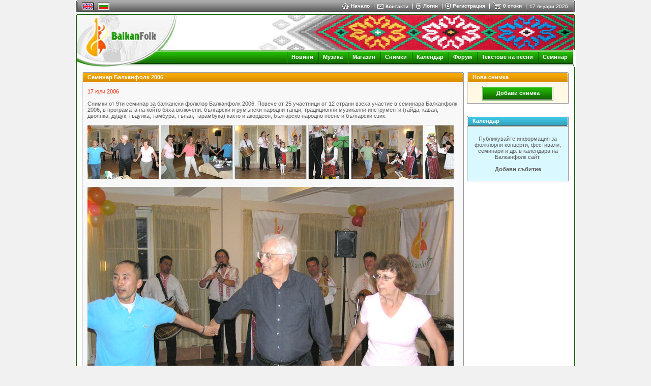

--- FILE ---
content_type: text/html
request_url: https://www.balkanfolk.com/bg/gallery.php?id=9&picid=94
body_size: 8797
content:
<html>
<head>
<meta http-equiv="Content-Type" content="text/html; charset=UTF-8">
<title>Хоро в ресторанта на хотел Жеравна</title>
<meta name="verify-v1" content="7dAzCE9ALGHz1p9O00Xwe54vHPxgrsIQLnLQ/McN60I=" /> 
<link href="https://www.balkanfolk.com/balkanfolk1.ico" rel="SHORTCUT ICON">  
<meta name="description" content="Снимки от 9ти семинар за балкански фолклор Балканфолк 2006. Повече от 25 участници от 12 страни взеха участие в се�" />
<meta name="keywords" content="Снимки, 9ти, семинар, балкански фолклор, Балканфолк 2006, програмата,  български, румънски, народни танци, традиционни, музикални инструменти, гайда, кавал, двоянка, дудук, гъдулка, тамбура, тъпан, тарамбука, акордеон, българско, народно пеене, български"  />
<meta http-equiv="Content-Language" content="bg" />
<meta name="robots" content="index,follow" />
<meta name="GOOGLEBOT" content="index,follow" />
<meta name="rating" content="General" />
<meta name="doc-type" content="Web Page" />
<meta name="object" content="Web Page" />
<meta name="resource-type" content="document" />
<meta name="distribution" content="Global" />
<meta name="copyright" content="Balkanfolk.com" />
<meta name="owner" content="Balkanfolk.com" />
<meta name="classification" content="Business" />
<meta name="doc-rights" content="Balkanfolk.com" />
<meta name="doc-publisher" content="Balkanfolk.com" />
<link rel="stylesheet" href="https://www.balkanfolk.com/style1.css" />
<script data-ad-client="ca-pub-6515945261984894" async src="https://pagead2.googlesyndication.com/pagead/js/adsbygoogle.js"></script>
<script type="text/javascript" src="https://apis.google.com/js/plusone.js">
  {lang: 'bg', parsetags: 'explicit'}
</script>
<link rel="stylesheet" type="text/css" href="js/gallerystyle.css" />
<script type="text/javascript" src="js/motiongallery.js"></script>

</head>  
<body topmargin="0">
	
<div id="fb-root"></div>
<script>(function(d, s, id) {
  var js, fjs = d.getElementsByTagName(s)[0];
  if (d.getElementById(id)) return;
  js = d.createElement(s); js.id = id;
  js.src = "//connect.facebook.net/bg_BG/all.js#xfbml=1";
  fjs.parentNode.insertBefore(js, fjs);
}(document, 'script', 'facebook-jssdk'));</script>


<center>  
<table border="0" cellpadding="0" cellspacing="0" width="984">
  <tr>
    <td style="background-color: white" align="center">
      <table border="0" cellpadding="0" cellspacing="0" width="980" style="border-bottom: solid 1px white">
        <tr>
          <td rowspan="6"><img src="i/top-left.gif" width="3" height="26"></td>  
          <td colspan="2" style="background-color: #5C5C5C"><img src="i/b.gif" width="1" height="1"></td>
          <td rowspan="6"><img src="i/top-right.gif" width="3" height="26"></td>      
        </tr>
        <tr>
          <td colspan="2" style="background-color: white"><img src="i/b.gif" width="1" height="1"></td>  
        </tr>
        <tr>
          <td style="background-color: #A3A3A3; background-image: url('i/top-bg.gif')"><img src="i/b.gif" width="8" height="21"></td>  
          <td style="background-color: #A3A3A3; background-image: url('i/top-bg.gif')" width="99%">
          
          <table border="0" cellpadding="0" cellspacing="0">
            <tr>
              
              
              <td style="padding-right:8px">
            
            <table border="0" cellpadding="0" cellspacing="0" style="border-top: solid 1px black; border-left: solid 1px black; border-right: solid 1px black; border-bottom: solid 1px black;">
              <tr>
                <td><a href="/gallery.php?id=9&picid=94"><img src="pic/languages/english.gif" alt="English" width="19" height="11" border="0" style="border: solid 1px #D5D5D5"></a></td>
              </tr>  
            </table> 
            
              </td>      
              <td style="padding-right:8px"><a name="top"></a>
                
            <table border="0" cellpadding="0" cellspacing="0" style="border-top: solid 1px #5C5C5C; border-left: solid 1px #5C5C5C; border-right: solid 1px white; border-bottom: solid 1px white;">
              <tr>
                <td><img src="pic/languages/bulgarian.gif" alt="Български" width="19" height="11" border="0" style="border: solid 1px #D5D5D5"></td>
              </tr>  
            </table> 
            
              </td>

              
              
              <td width="90%">&nbsp;</td>
              
              <td nowrap>
                <a href="index.php" class="top"><img border="0" src="i/icon-home.gif" style="margin-right:4px" align="absmiddle">Начало </a> 
              </td>
              
              <td><img src="i/top-delimiter.gif" style="margin-right:6px; margin-left:8px"></td>
              
              <td nowrap>
                <a href="contact-us.php"><img border="0" src="i/icon-contact.gif" style="margin-right:4px" align="absmiddle"></a><a href="contact-us.php" class="top" >Контакти</a>  
              </td>
              
              <td><img src="i/top-delimiter.gif" style="margin-right:6px; margin-left:8px"></td>
              
              
              <td nowrap>
                <a href="login.php?returnpath=%2Fbg%2Fgallery.php%3Fid%3D9%26picid%3D94&intro=no"><img border="0" src="i/icon-login.gif" style="margin-right:4px" align="absmiddle"></a><a href="login.php?returnpath=%2Fbg%2Fgallery.php%3Fid%3D9%26picid%3D94&intro=no" class="top">Логин</a>  
              </td>
              
              <td><img src="i/top-delimiter.gif" style="margin-right:6px; margin-left:8px"></td>
              
              <td nowrap>
                <a href="register.php"><img border="0" src="i/icon-register.gif" style="margin-right:4px" align="absmiddle"></a><a href="register.php" class="top">Регистрация</a>  
              </td>
              
              <td><img src="i/top-delimiter.gif" style="margin-right:6px; margin-left:8px"></td>
              
                           
              
              
              <!--
              <td nowrap>
                <a href="#"  onClick="playMusic();"><img border="0" src="i/icon-listen.gif" style="margin-right:4px" align="absmiddle"></a><a href="#" class="top"  onClick="playMusic();">слушай</a>  
              </td>
			  -->

<script language=JavaScript>
<!--
function playMusic() {
	window.open('https://www.balkanfolk.com/music.php','music','toolbars=no, width=300, height=150');
	return true;
}
//--></script>
             
              <td><span id="shoppingcart" name="shoppingcart" style="visibility: hidden; top:25px; left:0px; width:200px; height:50px; position:absolute; background-color:#777777; color: white; border: solid 1px black; padding:5px; font-size:9px"  onMouseOver="overcart=1;" oonMouseOut="overcart=0; hideCart()">
<table border="0" cellpadding="2" cellspacing="2" width="100%">              
<tr><td style="color: white">Не сте добавили стоки във Вашата кошница.<br><br>Изберете стоки от <a class=top href=shop.php>Балканфолк Магазин</a></td></tr></table>              
              </span><script language="JavaScript">
<!--

cart = document.getElementById('shoppingcart');
pagewidth = 984;
screenwidth = document.body.clientWidth;
cartwidth = 280;
cart.style.left = screenwidth / 2 - pagewidth / 2 + pagewidth - cartwidth - 50;
cart.style.width = cartwidth;

overcart = 0;

function showCart(){  
  cart.style.visibility = 'visible'; 
}

function hideCart(){
 // if (overcart == 0)
    cart.style.visibility = 'hidden';  
}

function hideCartDelayed(){    
  window.setTimeout("hideCart()", 5000);
}
              
              
//--></script></td>
              
              <td nowrap>
                <a href="shopping-cart.php" onMouseOver="showCart()"  onMouseOut="hideCartDelayed()"><img border="0" src="i/icon-shoppingcart.gif" style="margin-right:4px" align="absmiddle"></a><span  onMouseOver="showCart()" onMouseOut="hideCartDelayed()"><a href="shopping-cart.php" class="top">0 стоки</a></span>  
              </td>

              <td><img src="i/top-delimiter.gif" style="margin-right:6px; margin-left:8px"></td>
              
              <td nowrap>
                <span style="font-size: 10px;  color: white; margin-right: 10px">17 януари 2026</span>
              </td>
              
            </tr>
          </table>    
                    
          </td>  
        </tr>        
        <tr>
          <td colspan="2" style="background-color: #292929"><img src="i/b.gif" width="1" height="1"></td>  
        </tr>
        <tr>
          <td colspan="2" style="background-color: white"><img src="i/b.gif" width="1" height="1"></td>  
        </tr>           
        <tr>
          <td colspan="2" style="background-color: #5C5C5C; width:100%"><img src="i/b.gif" width="1" height="1"></td>  
        </tr>        
      </table>
      <table border="0" cellpadding="0" cellspacing="0" width="980">
        <tr>
          <td style="width: 2px"><img src="i/logo-top-left.gif" width="2" height="2"></td>
          <td width="100%" style="background-color:#135903; width: 100%"><img src="i/b.gif" width="1" height="2"></td>
          <td style="width: 2px"><img src="i/logo-top-right.gif" width="2" height="2"></td>
        </tr>
      </table><table border="0" cellpadding="0" cellspacing="0" width="980">  
        <tr>
          <td colspan="3" style="background-color:white; border-left: solid 1px #135903; border-right: solid 1px #135903"><img src="i/b.gif" width="1" height="1"></td>           
        </tr>
        <tr>
          <td colspan="3" style="background-color:white; border-left: solid 1px #135903"><table border="0" cellpadding="0" cellspacing="0" width="100%">
            <tr>
              <td rowspan="4"><a href="index.php"><img border="0" src="i/logo-white.jpg"></a></td>              
              <td align="right" valign="top" colspan="2" style="border-right: solid 1px #135903"><img src="pic/header/3-prestilka1.jpg" style="border-right: solid 1px white "></td>
            </tr> 
            <tr>
              <td style="background-image: url('i/logo-bg1.gif')" width="100%"><img src="i/b.gif" height="1" width="1"></td>
              <td><img src="i/logo-right1.gif"></td>
            </tr> 
            <tr>
              <td style="background-image: url('i/logo-bg2.gif')" align="right">   
			  <img src="i/menu-delimiter.gif" align="absmiddle" style="margin-left:7px; margin-right:7px"><a class="menu" href="news.php">Новини</a>
              <img src="i/menu-delimiter.gif" align="absmiddle" style="margin-left:7px; margin-right:7px"><a class="menu" href="download.php">Музика</a>              
              <img src="i/menu-delimiter.gif" align="absmiddle" style="margin-left:7px; margin-right:7px"><a class="menu" href="shop.php">Магазин</a>
			  <img src="i/menu-delimiter.gif" align="absmiddle" style="margin-left:7px; margin-right:7px"><a class="menu" href="gallery.php">Снимки</a>
              <img src="i/menu-delimiter.gif" align="absmiddle" style="margin-left:7px; margin-right:7px"><a class="menu" href="calendar.php">Календар</a>  
              <img src="i/menu-delimiter.gif" align="absmiddle" style="margin-left:7px; margin-right:7px"><a class="menu" href="forum.php">Форум</a> 
			  <img src="i/menu-delimiter.gif" align="absmiddle" style="margin-left:7px; margin-right:7px"><a class="menu" href="lyrics-list.php">Текстове на песни</a> 
			  <img src="i/menu-delimiter.gif" align="absmiddle" style="margin-left:7px; margin-right:7px"><a class="menu" href="workshop.php">Семинар</a>
              <!-- <img src="i/menu-delimiter.gif" align="absmiddle" style="margin-left:7px; margin-right:7px"><a class="menu" href="https://www.balkanfolk.com/ranking.php">Музика</a> -->
              <!-- <img src="i/menu-delimiter.gif" align="absmiddle" style="margin-left:7px; margin-right:7px"><a class="menu" href="https://www.balkanfolk.com/catalogue.php">Каталог</a> -->
			  <!-- <img src="i/menu-delimiter.gif" align="absmiddle" style="margin-left:7px; margin-right:7px"><a class="menu" href="https://www.balkanfolk.com/catalog.php">Каталог</a>   -->   
			  <!-- <img src="i/menu-delimiter.gif" align="absmiddle" style="margin-left:7px; margin-right:7px"><a class="menu" href="mobile.php">Mobile</a> -->                                                     

              <img src="i/b.gif" width="6" height="2">    
              </td>
              <td><img src="i/logo-right2.gif"></td>
            </tr> 
            <tr>
              <td style="background-image: url('i/logo-bg3.gif')"><img src="i/b.gif" height="1" width="1"></td>
              <td><img src="i/logo-right3.gif"></td>
            </tr>           
          </table></td>           
        </tr>
      </table>  
                   
<table border="0" cellpadding="0" cellspacing="0" width="980">
  <tr>
    <td style="border-left: solid 1px #135903" valign="top">
      
      <table border="0" cellpadding="10" cellspacing="0" width="100%">     
        <tr>
          <td>






<table border="0" cellpadding="0" cellspacing="0" width="100%">
  <tr>
    <td valign=top width="100%" style="padding-right:6px">
<table border="0" cellpadding="0" cellspacing="0" width="100%">
  <tr>
    <td style="width: 2px"><img src="i/block/top-left.gif"></td>
    <td style="background-image: url('i/block/top-bg.gif');  width: 100%"></td>
    <td style="width: 2px"><img src="i/block/top-right.gif"></td>                
  </tr> 
</table><table border="0" cellpadding="0" cellspacing="0" width="100%">
  <tr>
    <td style="border-left:solid 1px #979797; width: 1px"><img src="i/b.gif" width="1" height="1"></td>
    <td style="border-bottom: solid 1px #6B6B6B; width: 1px"><img src="i/block/orange-left.gif"></td>
    <td style="width: 100%; border-bottom: solid 1px #6B6B6B; background-image: url('i/block/orange-bg.gif'); padding-left:8px; color: white; font-weight:bold">Семинар Балканфолк 2006</td>
    <td style="border-bottom: solid 1px #6B6B6B width: 1px"><img src="i/block/orange-left.gif"></td>
    <td style="border-right:solid 1px #979797; width: 1px"><img src="i/b.gif" width="1" height="1"></td>                
  </tr>  
</table><table border="0" cellpadding="0" cellspacing="0" width="100%">
  <tr>
    <td style="border-left:solid 1px #979797; border-right:solid 1px #979797; border-bottom:solid 1px #979797;"><img src="i/b.gif" width="1" height="1"></td>              
  </tr> 
</table><table border="0" cellpadding="0" cellspacing="0" width="100%">
  <tr>
    <td style="border-left:solid 1px #979797; border-right:solid 1px #979797; border-bottom:solid 1px #979797; background-color: #F8F8F8">
<table border="0" cellpadding="10" cellspacing="0" width="100%">  
 <tr>
    <td valign="top"> 
    
    
             
       <span style="color:#F02300">17 юли 2006</span>
       <br>
       <br>Снимки от 9ти семинар за балкански фолклор Балканфолк 2006. Повече от 25 участници от 12 страни взеха участие в семинара Балканфолк 2006, в програмата на който бяха включени: български и румънски народни танци, традиционни музикални инструменти (гайда, кавал, двоянка, дудук, гъдулка, тамбура, тъпан, тарамбука) както и акордеон, българско народно пеене и български език.       <br><br>    

<div id="motioncontainer" style="position:relative;width:720px;height:110px;overflow:hidden;">
<div id="motiongallery" style="position:absolute;left:0;top:0;white-space: nowrap;">
<nobr id="trueContainer">                 
    <a href="gallery.php?id=9&picid=80"><img border=0 id=pic80 src="pic/gallery/thumb/80-balkanfolk2006bulgarianandromaniandances.jpg"  alt="плакат на Балканфолк 2006"></a>
                 
    <a href="gallery.php?id=9&picid=81"><img border=0 id=pic81 src="pic/gallery/thumb/81-marjochristoferanna.jpg"  alt="Марио и Кристофър от Финландия и Анна от Австралия пристигат на летище София"></a>
                 
    <a href="gallery.php?id=9&picid=82"><img border=0 id=pic82 src="pic/gallery/thumb/82-emilinkerisofiaairport.jpg"  alt="Емил посреща Инкери от Финландия на летище София"></a>
                 
    <a href="gallery.php?id=9&picid=83"><img border=0 id=pic83 src="pic/gallery/thumb/83-emilkatarinasofiaairport.jpg"  alt="Катарина от Германия и Емил на летище София"></a>
                 
    <a href="gallery.php?id=9&picid=84"><img border=0 id=pic84 src="pic/gallery/thumb/84-clairegeorgisofiaairport.jpg"  alt="Клер от Франция и Георги на летище София"></a>
                 
    <a href="gallery.php?id=9&picid=85"><img border=0 id=pic85 src="pic/gallery/thumb/85-nadirbrazilclairefranceborisanjagermany.jpg"  alt="Надир от Бразилия, Клер от Франция, Борис и Аня от Германия на летище София"></a>
                 
    <a href="gallery.php?id=9&picid=86"><img border=0 id=pic86 src="pic/gallery/thumb/86-bulgariandanceswithemilgenov1.jpg"  alt="Български народни танци - преподавател Емил Генов"></a>
                 
    <a href="gallery.php?id=9&picid=87"><img border=0 id=pic87 src="pic/gallery/thumb/87-romanianfolkdanceswithmariusursu1.jpg"  alt="Румънски народни танци - преподавател Мариус Урсу"></a>
                 
    <a href="gallery.php?id=9&picid=88"><img border=0 id=pic88 src="pic/gallery/thumb/88-bulgarianfolkdances1.jpg"  alt="Урок по български народни танци"></a>
                 
    <a href="gallery.php?id=9&picid=89"><img border=0 id=pic89 src="pic/gallery/thumb/89-bulgariandanceswithemilgenov2.jpg"  alt="Урок по български народни танци"></a>
                 
    <a href="gallery.php?id=9&picid=90"><img border=0 id=pic90 src="pic/gallery/thumb/90-bulgarianfolksingingwithivelinaivanova-.jpg"  alt="Урок по българско народно пеене - преподавател Ивелина Иванова"></a>
                 
    <a href="gallery.php?id=9&picid=91"><img border=0 id=pic91 src="pic/gallery/thumb/91-zornitsa-orchestra-1.jpg"  alt="Вечер с оркестър &quot;Зорница&quot; - Балканфолк 2006"></a>
                 
    <a href="gallery.php?id=9&picid=92"><img border=0 id=pic92 src="pic/gallery/thumb/92-ivelinaivanovasinger.jpg"  alt="Народната певица Ивелина Димова"></a>
                 
    <a href="gallery.php?id=9&picid=93"><img border=0 id=pic93 src="pic/gallery/thumb/93-evningintherestaurant1.jpg"  alt="Хоро в ресторанта на хотел Жеравна"></a>
                 
    <a href="gallery.php?id=9&picid=94"><img border=0 id=pic94 src="pic/gallery/thumb/94-eveningintherestaurant2.jpg"  alt="Хоро в ресторанта на хотел Жеравна"></a>
                 
    <a href="gallery.php?id=9&picid=95"><img border=0 id=pic95 src="pic/gallery/thumb/95-eveningintherestaurant3.jpg"  alt="Хоро в ресторанта на хотел Жеравна"></a>
                 
    <a href="gallery.php?id=9&picid=96"><img border=0 id=pic96 src="pic/gallery/thumb/96-sofiarashkovasinging.jpg"  alt="София Рашкова пее за участниците в семинара Балканфолк"></a>
                 
    <a href="gallery.php?id=9&picid=97"><img border=0 id=pic97 src="pic/gallery/thumb/97-sofiarashkovasinginginbalkanfolk.jpg"  alt="Малката певица София Рашкова"></a>
                 
    <a href="gallery.php?id=9&picid=98"><img border=0 id=pic98 src="pic/gallery/thumb/98-eveningintherestaurant4.jpg"  alt="Секи, Инкери, София и Ивелина на хорото"></a>
                 
    <a href="gallery.php?id=9&picid=99"><img border=0 id=pic99 src="pic/gallery/thumb/99-eveningintherestaurant5.jpg"  alt="Ивелина, Аня, Марио, Катарина на хорото"></a>
                 
    <a href="gallery.php?id=9&picid=100"><img border=0 id=pic100 src="pic/gallery/thumb/100-zornitsavocalfolkgroups.jpg"  alt="Вокална група &quot;Зорница&quot; поздравява участниците в семинара Балканфолк"></a>
                 
    <a href="gallery.php?id=9&picid=101"><img border=0 id=pic101 src="pic/gallery/thumb/101-zornitsavocalfolkgroupsinging2.jpg"  alt="Вокална група &quot;Зорница&quot; пее за участниците в семинара Балканфолк"></a>
                 
    <a href="gallery.php?id=9&picid=102"><img border=0 id=pic102 src="pic/gallery/thumb/102-bulgarianfolkdances2.jpg"  alt="Урок по български народни танци с Емил Генов"></a>
                 
    <a href="gallery.php?id=9&picid=103"><img border=0 id=pic103 src="pic/gallery/thumb/103-bulgarianfolkdances3.jpg"  alt="Урок по български народни танци с Емил Генов"></a>
                 
    <a href="gallery.php?id=9&picid=104"><img border=0 id=pic104 src="pic/gallery/thumb/104-veraiannanabalkanfolk.jpg"  alt="Вера и Анна на хорото"></a>
                 
    <a href="gallery.php?id=9&picid=105"><img border=0 id=pic105 src="pic/gallery/thumb/105-participant-in-balkanfolk-workshop-singing.jpg"  alt="Изпълнение на Ивелина Димова и нейните ученици"></a>
                 
    <a href="gallery.php?id=9&picid=107"><img border=0 id=pic107 src="pic/gallery/thumb/107-ivelinadimovateacher1.jpg"  alt="Изпълнение на Ивелина Димова"></a>
                 
    <a href="gallery.php?id=9&picid=106"><img border=0 id=pic106 src="pic/gallery/thumb/106-participant-in-balkanfolk-workshop-singing2.jpg"  alt="Изпълнение на Ивелина Димова и нейните ученици"></a>
                 
    <a href="gallery.php?id=9&picid=108"><img border=0 id=pic108 src="pic/gallery/thumb/108-alexandernevskytemplechurch1.jpg"  alt="Храм-паметникът „Свети Александър Невски“"></a>
                 
    <a href="gallery.php?id=9&picid=109"><img border=0 id=pic109 src="pic/gallery/thumb/109-alexander-nevsky-temple-church--sofia.jpg"  alt="Храм-паметникът „Свети Александър Невски“"></a>
                 
    <a href="gallery.php?id=9&picid=121"><img border=0 id=pic121 src="pic/gallery/thumb/121-folklorefestivalvitosha.jpg"  alt="Софийски международен фолклорен фестивал &quot;Витоша&quot;"></a>
                 
    <a href="gallery.php?id=9&picid=110"><img border=0 id=pic110 src="pic/gallery/thumb/110-douniadepoortersinging.jpg"  alt="Изпълнение на Дуня Депортер"></a>
                 
    <a href="gallery.php?id=9&picid=111"><img border=0 id=pic111 src="pic/gallery/thumb/111-bethangreavessinging.jpg"  alt="Изпълнение на Бетън Грийвс"></a>
                 
    <a href="gallery.php?id=9&picid=112"><img border=0 id=pic112 src="pic/gallery/thumb/112-anjaherrmannsinging.jpg"  alt="Изпълнение на Аня Херман"></a>
                 
    <a href="gallery.php?id=9&picid=120"><img border=0 id=pic120 src="pic/gallery/thumb/120-claire-de-loye-is-plaing-the-gadoulka.jpg"  alt="Урок по гъдулка с преподавател Петър Геровски"></a>
                 
    <a href="gallery.php?id=9&picid=113"><img border=0 id=pic113 src="pic/gallery/thumb/113-bulgarianfolkdances4.jpg"  alt="Български народни танци - преподавател Емил Генов"></a>
                 
    <a href="gallery.php?id=9&picid=114"><img border=0 id=pic114 src="pic/gallery/thumb/114-danailtotevaccordionbulgarianmusic.jpg"  alt="Данаил Тотев - преподавател по акордеон"></a>
                 
    <a href="gallery.php?id=9&picid=115"><img border=0 id=pic115 src="pic/gallery/thumb/115-lindagreenplaygadoulka1.jpg"  alt="Изпълнение на Линда Грийн - гъдулка и Антон Цамбов - тамбура"></a>
                 
    <a href="gallery.php?id=9&picid=117"><img border=0 id=pic117 src="pic/gallery/thumb/117-randallkirschmanandlindagreen.jpg"  alt="Изпълнение на Линда Грийн на гъдулка"></a>
                 
    <a href="gallery.php?id=9&picid=118"><img border=0 id=pic118 src="pic/gallery/thumb/118-randallandbalkanfolkorchestra.jpg"  alt="Изпълнение на Рандъл Киршман - тъпан с оркестъра &quot;Зорница&quot;"></a>
                 
    <a href="gallery.php?id=9&picid=119"><img border=0 id=pic119 src="pic/gallery/thumb/119-dounia-depoorter-and-ivelina-dimova-is-singing.jpg"  alt="Пеят Дуня Депортер и Ивелина Димова"></a>
                 
    <a href="gallery.php?id=9&picid=122"><img border=0 id=pic122 src="pic/gallery/thumb/122-rozhenmonastery1.jpg"  alt="Роженски манастир"></a>
</nobr>
</div>
</div>
<script language="JavaScript">
cross_scroll=document.getElementById? document.getElementById("motiongallery") : document.all.motiongallery;
cross_scroll.style.left = '-2031px';
</script>
<br>
<img border=0  src="pic/gallery/thumb1/94-eveningintherestaurant2.jpg" alt="Хоро в ресторанта на хотел Жеравна">
<br>
<br>
<table border="0" cellpadding="0" cellspacing="0" width="100%">
  <tr>
    <td valign="top">
<b>Хоро в ресторанта на хотел Жеравна</b><br>
19.07.2006, Boris Dimitrov 
    </td>
    <td valign="bottom" align="right">

<table border="0">
  <tr>  	
    <td valign="top" nowrap></td>
    <td valign="top" nowrap> <a name="fb_share" type="button_count" href="https://www.facebook.com/sharer.php">Share</a><script src="https://static.ak.fbcdn.net/connect.php/js/FB.Share" type="text/javascript"></script> 
	<!--<table border="0" cellpadding="0" cellspacing="0">
  <tr>
    <td nowrap><a href="#" onClick="showSend()"><img border="0" src="i/button-send-to-friend.gif"></a></td>
    <td valign="bottom" nowrap style="padding-left:3px; padding-right:10px"><a class="blueu" href="#" onClick="showSend()">изпрати на приятел</a></td>  
  </tr>  
</table>  
 --> </td>                   
  </tr>
</table> 


    </td>
  </tr>
</table>  
   
        
    </td>
  </tr> 
</table>  
   
    </td>              
  </tr>
</table>
<!--
<script language="JavaScript">
function showSend() {
  window.open('gallery-send-to-friend.php?id=94','sendtofriend','width=600, height=570');
} 
</script>   
-->
<br><br>
<script async src="https://pagead2.googlesyndication.com/pagead/js/adsbygoogle.js"></script><!-- horizontalen blok NEWS --><ins class="adsbygoogle"     style="display:inline-block;width:690px;height:90px"     data-ad-client="ca-pub-6515945261984894"     data-ad-slot="9166660657"></ins><script>     (adsbygoogle = window.adsbygoogle || []).push({});</script> 
<br><br> 
<table border="0" cellpadding="0" cellspacing="0" width="100%">
  <tr>
    <td style="width: 2px"><img src="i/block/top-left.gif"></td>
    <td style="background-image: url('i/block/top-bg.gif');  width: 100%"></td>
    <td style="width: 2px"><img src="i/block/top-right.gif"></td>                
  </tr> 
</table><table border="0" cellpadding="0" cellspacing="0" width="100%">
  <tr>
    <td style="border-left:solid 1px #979797; width: 1px"><img src="i/b.gif" width="1" height="1"></td>
    <td style="border-bottom: solid 1px #6B6B6B; width: 1px"><img src="i/block/grey-left.gif"></td>
    <td style="width: 100%; border-bottom: solid 1px #6B6B6B; background-image: url('i/block/grey-bg.gif'); padding-left:8px; color: white; font-weight:bold">Виж още в Balkanfolk.com</td>
    <td style="border-bottom: solid 1px #6B6B6B width: 1px"><img src="i/block/grey-left.gif"></td>
    <td style="border-right:solid 1px #979797; width: 1px"><img src="i/b.gif" width="1" height="1"></td>                
  </tr>  
</table><table border="0" cellpadding="0" cellspacing="0" width="100%">
  <tr>
    <td style="border-left:solid 1px #979797; border-right:solid 1px #979797; border-bottom:solid 1px #979797;"><img src="i/b.gif" width="1" height="1"></td>              
  </tr> 
</table><table border="0" cellpadding="0" cellspacing="0" width="100%">
  <tr>
    <td style="border-left:solid 1px #979797; border-right:solid 1px #979797; border-bottom:solid 1px #979797; background-image: url('i/block/bg1.gif')">
<table border="0" cellpadding="10" cellspacing="0" width="100%">  
 <tr>
    <td valign="top">
<a href="gallery.php">Албуми със снимки</a><br>
  <li><a class="light" href="gallery.php?id=228">Носиите на Ателие Балканфолк на сцена!</a>
  <li><a class="light" href="gallery.php?id=183">Снимки на детайли от народни носии изработени в Ателие Балканфолк</a>
  <li><a class="light" href="gallery.php?id=232">Александър Занкин - носител на "Кристално огърлие" на Съюза на българските музикални и танцови дейци - Снимки</a>
   <li><a class="light" href="gallery.php">още...</a> 
<br><br>
<a href="news.php">Новини</a>
<br>
    </td>
  </tr>
</table>
   
    </td>              
  </tr>
</table>
<br><br>

    </td>
    <td valign=top>
<table border="0" cellpadding="0" cellspacing="0" width="200">
  <tr>
    <td style="width: 2px"><img src="i/block/top-left.gif"></td>
    <td style="background-image: url('i/block/top-bg.gif');  width: 100%"></td>
    <td style="width: 2px"><img src="i/block/top-right.gif"></td>                
  </tr> 
</table><table border="0" cellpadding="0" cellspacing="0" width="200">
  <tr>
    <td style="border-left:solid 1px #979797; width: 1px"><img src="i/b.gif" width="1" height="1"></td>
    <td style="border-bottom: solid 1px #6B6B6B; width: 1px"><img src="i/block/orange-left.gif"></td>
    <td style="width: 100%; border-bottom: solid 1px #6B6B6B; background-image: url('i/block/orange-bg.gif'); padding-left:8px; color: white; font-weight:bold">Нова снимка</td>
    <td style="border-bottom: solid 1px #6B6B6B width: 1px"><img src="i/block/orange-left.gif"></td>
    <td style="border-right:solid 1px #979797; width: 1px"><img src="i/b.gif" width="1" height="1"></td>                
  </tr>  
</table><table border="0" cellpadding="0" cellspacing="0" width="200">
  <tr>
    <td style="border-left:solid 1px #979797; border-right:solid 1px #979797; border-bottom:solid 1px #979797;"><img src="i/b.gif" width="1" height="1"></td>              
  </tr> 
</table><table border="0" cellpadding="0" cellspacing="0" width="200">
  <tr>
    <td style="border-left:solid 1px #979797; border-right:solid 1px #979797; border-bottom:solid 1px #979797; background-color: #FFF8E5">
<table border="0" cellpadding="5" cellspacing="0" width="100%" style="background-color: #FFF8E5">
  <tr>
    <td align="center"> 
<table border="0" cellpadding="0" cellspacing="0" width="140">
		<tr>
			<td><img src="i/button/green-left.gif" border="0"></td>
			<td width="100%" background="i/button/green-background.gif" align="center" nowrap onClick="location = 'login.php?returnpath=gallery.php?id=9'"><a href="login.php?returnpath=gallery.php?id=9" style="font-size: 11px; color: white">Добави снимка</a></td>
			<td><img src="i/button/green-right.gif" border="0"></td>
		</tr>
	</table>    </td>
  </tr>

</table>
   
    </td>              
  </tr>
</table>
 
<br><br>   
<table border="0" cellpadding="0" cellspacing="0" width="100%">
  <tr>
    <td style="width: 2px"><img src="i/block/top-left.gif"></td>
    <td style="background-image: url('i/block/top-bg.gif');  width: 100%"></td>
    <td style="width: 2px"><img src="i/block/top-right.gif"></td>                
  </tr> 
</table><table border="0" cellpadding="0" cellspacing="0" width="100%">
  <tr>
    <td style="border-left:solid 1px #979797; width: 1px"><img src="i/b.gif" width="1" height="1"></td>
    <td style="border-bottom: solid 1px #6B6B6B; width: 1px"><img src="i/block/lightgblue-left.gif"></td>
    <td style="width: 100%; border-bottom: solid 1px #6B6B6B; background-image: url('i/block/lightgblue-bg.gif'); padding-left:8px; color: white; font-weight:bold">Календар</td>
    <td style="border-bottom: solid 1px #6B6B6B width: 1px"><img src="i/block/lightgblue-left.gif"></td>
    <td style="border-right:solid 1px #979797; width: 1px"><img src="i/b.gif" width="1" height="1"></td>                
  </tr>  
</table><table border="0" cellpadding="0" cellspacing="0" width="100%">
  <tr>
    <td style="border-left:solid 1px #979797; border-right:solid 1px #979797; border-bottom:solid 1px #979797;"><img src="i/b.gif" width="1" height="1"></td>              
  </tr> 
</table><table border="0" cellpadding="0" cellspacing="0" width="100%">
  <tr>
    <td style="border-left:solid 1px #979797; border-right:solid 1px #979797; border-bottom:solid 1px #979797; background-color: #DAF8FF">
<table border="0" cellpadding="5" cellspacing="0" width="100%" style="background-color: #DAF8FF">
  <tr>
    <td>
  <center><br />Публикувайте информация за фолклорни концерти, фестивали, семинари и др. в календара на Балканфолк сайт.<br><br><A href=/bg/calendar-send-event.php>Добави събитие</A><br><br></center>  
    </td>
  </tr>

</table>
   
    </td>              
  </tr>
</table>
<br><br><table border="0" cellpadding="5" cellspacing="0" width="200" style="background-color: #FFFFFF">  <tr>    <td>    <center><script async src="https://pagead2.googlesyndication.com/pagead/js/adsbygoogle.js"></script><!-- vertikalna 160x600 --><ins class="adsbygoogle"     style="display:block"     data-ad-client="ca-pub-6515945261984894"     data-ad-slot="3724075369"     data-ad-format="auto"></ins><script>     (adsbygoogle = window.adsbygoogle || []).push({});</script>    </center>      </td>  </tr></table><br><br><table border="0" cellpadding="0" cellspacing="0" width="100%">
  <tr>
    <td style="width: 2px"><img src="i/block/top-left.gif"></td>
    <td style="background-image: url('i/block/top-bg.gif');  width: 100%"></td>
    <td style="width: 2px"><img src="i/block/top-right.gif"></td>                
  </tr> 
</table><table border="0" cellpadding="0" cellspacing="0" width="100%">
  <tr>
    <td style="border-left:solid 1px #979797; width: 1px"><img src="i/b.gif" width="1" height="1"></td>
    <td style="border-bottom: solid 1px #6B6B6B; width: 1px"><img src="i/block/green-left.gif"></td>
    <td style="width: 100%; border-bottom: solid 1px #6B6B6B; background-image: url('i/block/green-bg.gif'); padding-left:8px; color: white; font-weight:bold">Магазин</td>
    <td style="border-bottom: solid 1px #6B6B6B width: 1px"><img src="i/block/green-left.gif"></td>
    <td style="border-right:solid 1px #979797; width: 1px"><img src="i/b.gif" width="1" height="1"></td>                
  </tr>  
</table><table border="0" cellpadding="0" cellspacing="0" width="100%">
  <tr>
    <td style="border-left:solid 1px #979797; border-right:solid 1px #979797; border-bottom:solid 1px #979797;"><img src="i/b.gif" width="1" height="1"></td>              
  </tr> 
</table><table border="0" cellpadding="0" cellspacing="0" width="100%">
  <tr>
    <td style="border-left:solid 1px #979797; border-right:solid 1px #979797; border-bottom:solid 1px #979797; background-color: #EEFFEA">
<table border="0" cellpadding="5" cellspacing="0" width="100%" style="background-color: #EEFFEA">  <tr>    <td>    <center><br>   <a href="shop-products.php?category_id=rakavi" title="Ръкави за женска риза (свиленици, капаници)"><img src="pic/shop/banner_svilenitsi_135x117.gif" alt="Ръкави за женска риза (свиленици, капаници)" border=0></a>  <br><a class="light" href="shop-products.php?category_id=rakavi" title="Ръкави за женска риза (свиленици, капаници)">Ръкави за женска риза (свиленици, капаници)</a> <br><br>    </center>      </td>  </tr></table>   
    </td>              
  </tr>
</table>
 <br><br><table border="0" cellpadding="0" cellspacing="0" width="100%">
  <tr>
    <td style="width: 2px"><img src="i/block/top-left.gif"></td>
    <td style="background-image: url('i/block/top-bg.gif');  width: 100%"></td>
    <td style="width: 2px"><img src="i/block/top-right.gif"></td>                
  </tr> 
</table><table border="0" cellpadding="0" cellspacing="0" width="100%">
  <tr>
    <td style="border-left:solid 1px #979797; width: 1px"><img src="i/b.gif" width="1" height="1"></td>
    <td style="border-bottom: solid 1px #6B6B6B; width: 1px"><img src="i/block/green-left.gif"></td>
    <td style="width: 100%; border-bottom: solid 1px #6B6B6B; background-image: url('i/block/green-bg.gif'); padding-left:8px; color: white; font-weight:bold">Топ Мп3</td>
    <td style="border-bottom: solid 1px #6B6B6B width: 1px"><img src="i/block/green-left.gif"></td>
    <td style="border-right:solid 1px #979797; width: 1px"><img src="i/b.gif" width="1" height="1"></td>                
  </tr>  
</table><table border="0" cellpadding="0" cellspacing="0" width="100%">
  <tr>
    <td style="border-left:solid 1px #979797; border-right:solid 1px #979797; border-bottom:solid 1px #979797;"><img src="i/b.gif" width="1" height="1"></td>              
  </tr> 
</table><table border="0" cellpadding="0" cellspacing="0" width="100%">
  <tr>
    <td style="border-left:solid 1px #979797; border-right:solid 1px #979797; border-bottom:solid 1px #979797; background-color: #F8F8F8">
<table border="0" cellpadding="7" cellspacing="0" width="100%"><tr><tr><td valign="top" style="border-bottom:solid 1px #979797"><a href="download-item-details.php?type_id=mp3&category_id=26&item_id=26"><img border="0" src="i/mp3play.gif"></a></td><td valign="top" style="border-bottom:solid 1px #979797">Бучимиш</td></tr><tr><td valign="top" style="border-bottom:solid 1px #979797"><a href="download-item-details.php?type_id=mp3&category_id=28&item_id=72"><img border="0" src="i/mp3play.gif"></a></td><td valign="top" style="border-bottom:solid 1px #979797">Мегданската</td></tr><tr><td valign="top" style="border-bottom:solid 1px #979797"><a href="download-item-details.php?type_id=mp3&category_id=38&item_id=140"><img border="0" src="i/mp3play.gif"></a></td><td valign="top" style="border-bottom:solid 1px #979797">Кукунеш</td></tr><tr><td valign="top" style="border-bottom:solid 1px #979797"><a href="download-item-details.php?type_id=mp3&category_id=26&item_id=198"><img border="0" src="i/mp3play.gif"></a></td><td valign="top" style="border-bottom:solid 1px #979797">Пролет над Тракия</td></tr><tr><td valign="top" style="border-bottom:solid 1px #979797"><a href="download-item-details.php?type_id=mp3&category_id=28&item_id=287"><img border="0" src="i/mp3play.gif"></a></td><td valign="top" style="border-bottom:solid 1px #979797">Как се чука чер пипер 2/4</td></tr><tr><td valign="top" style="border-bottom:solid 1px #979797"><a href="download-item-details.php?type_id=mp3&category_id=28&item_id=160"><img border="0" src="i/mp3play.gif"></a></td><td valign="top" style="border-bottom:solid 1px #979797">На зелена морава</td></tr><tr><td valign="top" style="border-bottom:solid 1px #979797"><a href="download-item-details.php?type_id=mp3&category_id=38&item_id=203"><img border="0" src="i/mp3play.gif"></a></td><td valign="top" style="border-bottom:solid 1px #979797">Пойдох рано на пазар</td></tr><tr><td valign="top" style="border-bottom:solid 1px #979797"><a href="download-item-details.php?type_id=mp3&category_id=28&item_id=41"><img border="0" src="i/mp3play.gif"></a></td><td valign="top" style="border-bottom:solid 1px #979797">Черкезко хоро</td></tr><tr><td valign="top" style="border-bottom:solid 1px #979797"><a href="download-item-details.php?type_id=mp3&category_id=28&item_id=30"><img border="0" src="i/mp3play.gif"></a></td><td valign="top" style="border-bottom:solid 1px #979797">Деньовото</td></tr><tr><td valign="top" style="border-bottom:solid 1px #979797"><a href="download-item-details.php?type_id=mp3&category_id=40&item_id=53"><img border="0" src="i/mp3play.gif"></a></td><td valign="top" style="border-bottom:solid 1px #979797">Данке</td></tr></table>   
    </td>              
  </tr>
</table>
<br><br>                 

    </td>
  </tr>  
</table>  

              
           
                </td>
              </tr>
      </table>
          
          
          </td>
          <td style="border-right: solid 1px #135903; background-color:#E3E3E3"><img src="i/b.gif" height="1" width="1"></td>
        </tr>          
      </table>      
      <table border="0" cellpadding="0" cellspacing="0" width="980">
        <tr>
          <td><img src="i/bottom-left1.gif"></td>          
          <td style="border-bottom: solid 1px white; background-color:white" width="100%"><img src="i/b.gif" height="1" width="161"></td>
          <td><img src="i/bottom-right1.gif"></td>
        </tr>          
      </table>  
      
      
      


           
   		<table border="0" cellpadding="0" cellspacing="0" width="980" style="border-bottom: solid 1px white">
        <tr>
          <td rowspan="6"><img src="i/top-left-53.gif" width="3" height="53"></td>  
          <td colspan="2" style="background-color: #5C5C5C"><img src="i/b.gif" width="1" height="1"></td>
          <td rowspan="6"><img src="i/top-right-53.gif" width="3" height="53"></td>        
        </tr>
        <tr>
          <td colspan="2" style="background-color: white"><img src="i/b.gif" width="1" height="1"></td>  
        </tr>
        <tr>
          <td style="background-color: #A3A3A3; background-image: url('i/top-bg-49.gif')"><img src="i/b.gif" width="8" height="49"></td>  
          <td style="background-color: #A3A3A3; background-image: url('i/top-bg-49.gif')" width="99%">
          
		  
		  
          <table border="0" cellpadding="0" cellspacing="0">
            <tr>
              
              <td align="center" style="padding-center:10px; color: white" nowrap>
&nbsp;&nbsp;&nbsp;&nbsp;&nbsp;&nbsp;&nbsp;&nbsp;&nbsp;&nbsp;&nbsp;&nbsp;&nbsp;&nbsp;&nbsp;&nbsp;&nbsp;&nbsp;
&nbsp;&nbsp;&nbsp;&nbsp;&nbsp;&nbsp;&nbsp;&nbsp;&nbsp;&nbsp;&nbsp;&nbsp;&nbsp;&nbsp;&nbsp;&nbsp;&nbsp;&nbsp;
&nbsp;&nbsp;&nbsp;&nbsp;&nbsp;&nbsp;&nbsp;&nbsp;&nbsp;&nbsp;&nbsp;&nbsp;&nbsp;&nbsp;&nbsp;&nbsp;&nbsp;&nbsp;
&nbsp;&nbsp;&nbsp;&nbsp;&nbsp;&nbsp;&nbsp;&nbsp;&nbsp;&nbsp;&nbsp;&nbsp;&nbsp;&nbsp;&nbsp;&nbsp;&nbsp;&nbsp;
&nbsp;&nbsp;&nbsp;&nbsp;&nbsp;&nbsp;&nbsp;&nbsp;&nbsp;
					 Последвайте ни:    
			<a href="https://www.facebook.com/balkanfolk/" target="blank" title="Facebook Balkanfolk"><img src="i/facebook-25.png" width="25" height="25"></a> 
			<a href="https://www.youtube.com/channel/UCGc-53OlACMAo1KC9TBSskA" target="blank" title="YouTube Balkanfolk"><img src="i/youtube-25.png" width="25" height="25"></a> 
			<a href="https://www.instagram.com/balkanfolkbg/" target="blank" title="Instagram Balkanfolk"><img src="i/instagram-25.png" width="25" height="25"></a> 
			<a href="https://vk.com/id614760244" target="blank" title="VKontakte Balkanfolk"><img src="i/vkontakte-25.png" width="25" height="25"></a> 
			<a href="https://balkanfolk.tumblr.com/" target="blank" title="tumblr Balkanfolk"><img src="i/tumblr-25.png" width="25" height="25"></a> 
			<a href="https://www.pinterest.com/bdimitrov1292/" target="blank" title="Pinterest Balkanfolk"><img src="i/pinterest-25.png" width="25" height="25"></a> 
			<a href="https://www.tiktok.com/@balkanfolk" target="blank" title="TikTok Balkanfolk"><img src="i/tiktok-25.png" width="25" height="25"></a> 
              </td>
		    </tr>
			
			
			<tr>
              
              <td style="padding-right:8px; color: white" nowrap>
            &copy;1997-2026, Всички права запазени, <b>Балканфолк ООД</b>    
            
              </td>
              
              <td width="90%">&nbsp;</td>
                                         
              <!--
			  <td nowrap>
                <a href="https://affiliate.balkanfolk.com/" class="top">Партньорска програма</a>  
              </td>
              
              <td><img src="i/top-delimiter.gif" style="margin-right:6px; margin-left:8px"></td>
              
              <td nowrap>
                <a href="https://www.balkanfolk.com/banners.php" class="top">Банери</a>  
              </td> 
			  -->
              
              
              <td><img src="i/top-delimiter.gif" style="margin-right:6px; margin-left:8px"></td>
             
              <td nowrap>
                <a href="newsletter.php" class="top">Бюлетин</a>
              </td>                   
              
              <td><img src="i/top-delimiter.gif" style="margin-right:6px; margin-left:8px"></td>
             
              <td nowrap>
                <a href="links.php" class="top">Връзки</a>  
              </td>                
             
              <td><img src="i/top-delimiter.gif" style="margin-right:6px; margin-left:8px"></td>
             
              <td nowrap>
                <a href="terms-of-use.php" class="top">Условия за ползване</a>  
              </td> 
              
              <td><img src="i/top-delimiter.gif" style="margin-right:6px; margin-left:8px"></td>
              
			  
			  <td nowrap>
                <a href="sitemap.php" class="top">Карта на сайта</a>  
              </td> 
              
              <td><img src="i/top-delimiter.gif" style="margin-right:6px; margin-left:8px"></td>
			  
			  
              <!--
              <td nowrap>
                <a href="privacy-policy.php" class="top">Конфиденциалност</a>  
              </td>
              
              <td><img src="i/top-delimiter.gif" style="margin-right:6px; margin-left:8px"></td>
              
              <td nowrap>
                <span style="font-size: 10px;  color: white; margin-right: 10px"><a href="about-balkanfolk.php" class="top">За Балканфолк</a></span>
              </td>
              -->
            </tr>
          </table>    	
          </td>  
        </tr>        
        <tr>
          <td colspan="2" style="background-color: #292929"><img src="i/b.gif" width="1" height="1"></td>  
        </tr>
        <tr>
          <td colspan="2" style="background-color: white"><img src="i/b.gif" width="1" height="1"></td>  
        </tr>
        <tr>
          <td colspan="2" style="background-color: #5C5C5C"><img src="i/b.gif" width="1" height="1"></td>  
        </tr>        
      </table>
    </td>
  </tr>  
</table>
<table border="0" cellpadding="3" cellspacing="0" width="984">
  <tr>
    <td style="color:#707070; padding-left: 12px">   
	<!--<a href="https://www.google.com/adplanner/site_profile?s=balkanfolk.com&b=1"><img src="https://www.gstatic.com/ads/branding/adplanner/adp80_15.gif" border=none width=80 height=15 title="Find my site on Google Ad Planner"></a> -->
	</td>
    <td align=right>
    

    
 
 
    
<script src="https://www.google-analytics.com/urchin.js" type="text/javascript">
</script>
<script type="text/javascript">
_uacct = "UA-431652-1";
urchinTracker();
</script>   
    
<script type="text/javascript">

  var _gaq = _gaq || [];
var pluginUrl = 
 '//www.google-analytics.com/plugins/ga/inpage_linkid.js';
 _gaq.push(['_require', 'inpage_linkid', pluginUrl]);
  _gaq.push(['_setAccount', 'UA-431652-1']);
  _gaq.push(['_setDomainName', 'balkanfolk.com']);
  _gaq.push(['_trackPageview']);

  (function() {
    var ga = document.createElement('script'); ga.type = 'text/javascript'; ga.async = true;
    ga.src = ('https:' == document.location.protocol ? 'https://ssl' : 'https://www') + '.google-analytics.com/ga.js';
    var s = document.getElementsByTagName('script')[0]; s.parentNode.insertBefore(ga, s);
  })();

</script>    
 
     
    </td>
  </tr>  
</table>  



</center>    
</body>  
</html>

--- FILE ---
content_type: text/html; charset=utf-8
request_url: https://www.google.com/recaptcha/api2/aframe
body_size: 267
content:
<!DOCTYPE HTML><html><head><meta http-equiv="content-type" content="text/html; charset=UTF-8"></head><body><script nonce="XY9YMUNPtp2vAFsuYoH_xQ">/** Anti-fraud and anti-abuse applications only. See google.com/recaptcha */ try{var clients={'sodar':'https://pagead2.googlesyndication.com/pagead/sodar?'};window.addEventListener("message",function(a){try{if(a.source===window.parent){var b=JSON.parse(a.data);var c=clients[b['id']];if(c){var d=document.createElement('img');d.src=c+b['params']+'&rc='+(localStorage.getItem("rc::a")?sessionStorage.getItem("rc::b"):"");window.document.body.appendChild(d);sessionStorage.setItem("rc::e",parseInt(sessionStorage.getItem("rc::e")||0)+1);localStorage.setItem("rc::h",'1768617046522');}}}catch(b){}});window.parent.postMessage("_grecaptcha_ready", "*");}catch(b){}</script></body></html>